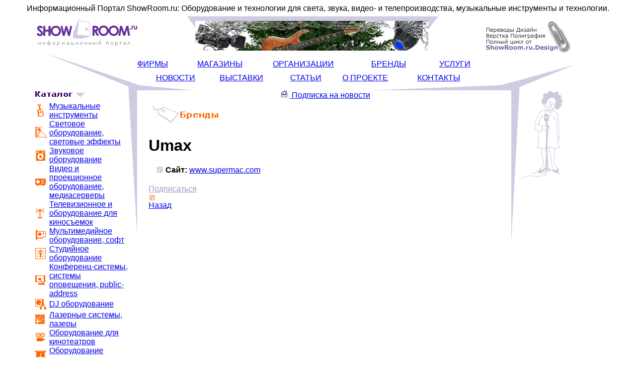

--- FILE ---
content_type: text/html; charset=windows-1251
request_url: http://www.showroom.ru/brand_card.php?b=1334
body_size: 4846
content:

 <!DOCTYPE HTML PUBLIC "-//W3C//DTD HTML 4.01 Transitional//EN">
<html>
<head>
   <meta name="keywords" content="бренды, световое, звуковое, видео, проекционное оборудование, музыкальные инструменты, купить">
   <meta name="description" content="Страница описания бренда, производителя и поставщиков продукции  Umax">
   <meta name="viewport" content="width=device-width, initial-scale=1" />
   <meta http-equiv="Content-Type" content="text/html; charset=UTF-8">   
   <meta http-equiv="expires" content="{BEST_BEFORE}">
   
<style type="text/css">

body		{font-family: Verdana, Arial, Geneva CY, Sans-Serif;}</style>
   <link type="text/css" rel="stylesheet" href="https://www.showroom.ru/style.css">
   <title>Описание бренда Umax</title>
<script type="text/javascript">   
    function openBigPic(ref){
       var dt = window.open('https://www.showroom.ru'+ref,'_blank',"toolbar=no,menubar=no,scrollbars,width=800,height=600");
    }
 
   </script>

<meta name='yandex-verification' content='777b42214e41a1c0'>
<meta name="google-site-verification" content="wEuYvGIhX3sQADvUDLorAl-NwevPZkLC49gCqid-vaU">  
</head>
<body>

<table border=0 cellSpacing=0 cellPadding=0 width="100%" align=center>
<!-- Заголовок! -->
<tr>
<td align=center>Информационный Портал ShowRoom.ru: Оборудование и технологии для света, звука, видео- и телепроизводства, музыкальные инструменты и технологии.</td>
</tr>
<!-- /Заголовок! -->

<!-- Закладки! -->
<tr >
<td height="2"> </td>
</tr>
<!-- /Закладки! -->
</table>

<table cellspacing=0 cellpadding=0 border=0 align=center width="100%">  
  <tr>
    <td width="5%">

</td><td width="17%"><a href="main.php"><img src="/img/site/logo.gif" width=220 height=78 border=0 alt="Информационный Портал ShowRoom.ru"></a></td><td width="3%"></td>
    <td   width="48%" align=center>  
	    <table cellspacing=0 cellpadding=0 border=0 width="503" >
		  <tr>
		   <td width=16 valign=top><img src="/img/site/ban_top_01.gif" width=16 height=24 alt="Баннер"></td>
		   <td width=468 bgcolor="#cecbe3" style="vertical-align : bottom" height=69>
                        <a href="http://www.showroom.ru/delivery.php" target="blank_"><img src="../img/banners/ban82.gif" border=0 alt=""></a>
                    </td>
		   <td width=20 valign=top height=14><img src="/img/site/ban_top_03.gif" width=20 height=25 alt="Баннер"></td>
		   </tr>
	    </table>	
	</td>
	<td width="3%"></td>
	<td width="19%"><a href="https://www.showroom.ru/news_text.php?n=5274"><img src="/img/site/baraban.gif"  border=0 alt="Переводы, верстка, дизайн"></a></td>
	<td width="5%"> </td>
  </tr>
   <tr><td colspan=7><img src="/img/site/spacer.gif" width=790 height=1 alt=""></td></tr>
</table>


<table cellspacing=0 cellpadding=0 border=0 align=center width="100%">

   <tr>
     <td width="5%"><img src="/img/site/spacer_v.gif" width=1 height=1 alt=""></td>
     <td width="16%" align=right valign=bottom colspan=2><img src="/img/site/top_left_1.gif" width=180 height=73 alt=""></td>
	 <td valign=bottom width="60%" colspan=2>
	   <table cellspacing=0 cellpadding=0 border=0  align=center width="100%">
	     <tr>
            <td colspan=2>
			 <table cellspacing=0 cellpadding=0 border=0 width="100%">
				 <tr>
				   <td width="16%" class=menuTD><a href="firms.php" class=menu1>ФИРМЫ</a></td>				   
				   <td width="20%"  class=menuTD><a href="shops.php" class=menu1>МАГАЗИНЫ</a></td>
 			       <td width="26%"  class=menuTD><a href="orgs.php" class=menu1>ОРГАНИЗАЦИИ</a></td>
				   <td width="18%" class=menuTD ><a href="brands.php" class=menu1>БРЕНДЫ</a></td>
				   <td width="16%"  class=menuTD><a href="srvs.php" class=menu1>УСЛУГИ</a></td>
				   <td width="3%"  class=menuTD> </td>
				 </tr>
				</table>
			</td>
         </tr>
		 <tr>
		 <td colspan=5><img src="/img/site/spacer.gif" width=1 height=10 alt=""></td>
		 </tr>
		 <tr>
            <td colspan=2 align=center>
			<table cellspacing=0 cellpadding=0 border=0 width="90%">
				 <tr>
				   <td width="17%" class=menuTD><a href="news_lst.php" class=menu2>НОВОСТИ</a></td>
				   <td width="19%" class=menuTD><a href="exhibition.php" class=menu2>ВЫСТАВКИ</a></td>
				   <td width="14%" class=menuTD><a href="article.php" class=menu2>СТАТЬИ</a></td>
				   <td width="20%" class=menuTD><a href="about.php" class=menu2>О&nbsp;ПРОЕКТЕ</a></td>
				   <td width="17%" class=menuTD><a href="help.php" class=menu2>КОНТАКТЫ</a></td>
				   <td width="3%" class=menuTD> </td>
				 </tr>
				</table>
			</td>
         </tr>
		 <tr>
		   <td valign=bottom><img src="/img/site/top_left_2.gif" width=113 height=16 alt=""></td>
		   <td align=right ><img src="/img/site/top_right_left.gif" width=278 height=16 alt=""></td>
		 </tr>
	   </table>	 
	 </td>
      <td  width="14%" valign=bottom colspan=2><img src="/img/site/top_right_.gif" width=175 height=73 alt=""></td>
	  <td width="5%"><img src="/img/site/spacer_v.gif" width=1 height=1 alt=""></td>
   </tr>   

<tr>
  <td width="5%"><img src="/img/site/spacer_v.gif" width=1 height=1 alt=""></td>
  <td width="15%" align=right valign=top>
	<table cellspacing=0 cellpadding=0 border=0 width="100%" class="catalog">
      
        <tr>
	       <td valign=top colspan=2 > <img src="/img/site/cat_menu_.gif" alt="Каталог"></td>
		 </tr>
		<!-- CATALOG --> <tr>
	<td align=right    valign=middle style="padding : 0 5 0 0;"><img src="/img/icons/ilogo2.gif" width=25 height=25 alt="Музыкальные инструменты"></td>
	<td  id="catalog"><a href="/categories.php?c=2" class="catalog">Музыкальные инструменты</a></td>
</tr>
<tr>
	<td align=right    valign=middle style="padding : 0 5 0 0;"><img src="/img/icons/ilogo11.gif" width=25 height=25 alt="Световое оборудование, световые эффекты"></td>
	<td  id="catalog"><a href="/categories.php?c=11" class="catalog">Световое оборудование, световые эффекты</a></td>
</tr>
<tr>
	<td align=right    valign=middle style="padding : 0 5 0 0;"><img src="/img/icons/ilogo9.gif" width=25 height=25 alt="Звуковое оборудование"></td>
	<td  id="catalog"><a href="/categories.php?c=9" class="catalog">Звуковое оборудование</a></td>
</tr>
<tr>
	<td align=right    valign=middle style="padding : 0 5 0 0;"><img src="/img/icons/ilogo129.gif" width=25 height=25 alt="Видео и проекционное оборудование, медиасерверы"></td>
	<td  id="catalog"><a href="/categories.php?c=129" class="catalog">Видео и проекционное оборудование, медиасерверы</a></td>
</tr>
<tr>
	<td align=right    valign=middle style="padding : 0 5 0 0;"><img src="/img/icons/ilogo142.gif" width=25 height=25 alt="Телевизионное и оборудование для киносъемок"></td>
	<td  id="catalog"><a href="/categories.php?c=142" class="catalog">Телевизионное и оборудование для киносъемок</a></td>
</tr>
<tr>
	<td align=right    valign=middle style="padding : 0 5 0 0;"><img src="/img/icons/ilogo134.gif" width=25 height=25 alt="Мультимедийное оборудование, софт"></td>
	<td  id="catalog"><a href="/categories.php?c=134" class="catalog">Мультимедийное оборудование, софт</a></td>
</tr>
<tr>
	<td align=right    valign=middle style="padding : 0 5 0 0;"><img src="/img/icons/ilogo137.gif" width=25 height=25 alt="Студийное оборудование"></td>
	<td  id="catalog"><a href="/categories.php?c=137" class="catalog">Студийное оборудование</a></td>
</tr>
<tr>
	<td align=right    valign=middle style="padding : 0 5 0 0;"><img src="/img/icons/ilogo132.gif" width=25 height=25 alt="Конференц-системы, системы оповещения, public-address"></td>
	<td  id="catalog"><a href="/categories.php?c=132" class="catalog">Конференц-системы, системы оповещения, public-address</a></td>
</tr>
<tr>
	<td align=right    valign=middle style="padding : 0 5 0 0;"><img src="/img/icons/ilogo128.gif" width=25 height=25 alt="DJ оборудование"></td>
	<td  id="catalog"><a href="/categories.php?c=128" class="catalog">DJ оборудование</a></td>
</tr>
<tr>
	<td align=right    valign=middle style="padding : 0 5 0 0;"><img src="/img/icons/ilogo130.gif" width=25 height=25 alt="Лазерные системы, лазеры"></td>
	<td  id="catalog"><a href="/categories.php?c=130" class="catalog">Лазерные системы, лазеры</a></td>
</tr>
<tr>
	<td align=right    valign=middle style="padding : 0 5 0 0;"><img src="/img/icons/ilogo135.gif" width=25 height=25 alt="Оборудование для кинотеатров"></td>
	<td  id="catalog"><a href="/categories.php?c=135" class="catalog">Оборудование для кинотеатров</a></td>
</tr>
<tr>
	<td align=right    valign=middle style="padding : 0 5 0 0;"><img src="/img/icons/ilogo136.gif" width=25 height=25 alt="Оборудование сцены"></td>
	<td  id="catalog"><a href="/categories.php?c=136" class="catalog">Оборудование сцены</a></td>
</tr>
<tr>
	<td align=right    valign=middle style="padding : 0 5 0 0;"><img src="/img/icons/ilogo140.gif" width=25 height=25 alt="Оборудование для хора и оркестра"></td>
	<td  id="catalog"><a href="/categories.php?c=140" class="catalog">Оборудование для хора и оркестра</a></td>
</tr>
<tr>
	<td align=right    valign=middle style="padding : 0 5 0 0;"><img src="/img/icons/ilogo138.gif" width=25 height=25 alt="Специальная мебель, рэки, кофры, кейсы, чехлы, стойки"></td>
	<td  id="catalog"><a href="/categories.php?c=138" class="catalog">Специальная мебель, рэки, кофры, кейсы, чехлы, стойки</a></td>
</tr>
<tr>
	<td align=right    valign=middle style="padding : 0 5 0 0;"><img src="/img/icons/ilogo131.gif" width=25 height=25 alt="Коммутация, кабели, разъемы"></td>
	<td  id="catalog"><a href="/categories.php?c=131" class="catalog">Коммутация, кабели, разъемы</a></td>
</tr>

<tr>
	<td align=right    valign=middle style="padding : 0 5 0 0;"><img src="/img/icons/ilogo139.gif" width=25 height=25 alt="Специальная пресса, литература, ноты"></td>
	<td  id="catalog"><a href="/categories.php?c=139" class="catalog">Специальная пресса, литература, ноты</a></td>
</tr>
<tr>
	<td align=right    valign=middle style="padding : 0 5 0 0;"><img src="/img/icons/ilogo567.gif" width=25 height=25 alt="WWW-ресурсы"></td>
	<td  id="catalog"><a href="/categories.php?c=567" class="catalog">WWW-ресурсы</a></td>
</tr>


 <!-- /CATALOG -->
		<tr>
		  <td height=10 colspan=2 align=center><img src="/img/site/spacer.gif" height=10 width=1 alt=""></td>
		</tr>
		<!-- тут был скрипт нашего поиска -->
<tr><td></td></tr>
	
<tr>
		 <td height=10 colspan=2 align=center><img src="/img/site/spacer.gif" height=10 width=1 alt=""></td>
		</tr>
		
<tr><td valign=top colspan=2 >
<div class="yandexform" onclick="return {type: 2, logo: 'rb', arrow: true, webopt: false, websearch: false, bg: '#CCCCFF', 
fg: '#000000', fontsize: 1, suggest: true, site_suggest: true, encoding: 'windows-1251'}">
<form action="https://yandex.ru/sitesearch" method="get"><input type="hidden" name="searchid" value="153981">
<input name="text"><input type="submit" value="Найти"></form>
</div><script type="text/javascript" src="https://site.yandex.net/load/form/1/form.js" charset="utf-8"></script>
</td></tr>

<tr> <td colspan=2>
<div></div>
                               </td>
		</tr>    
<tr>
		  <td colspan=2>
                                <img src="/img/site/img.png" alt=""></td>
		</tr>    

</table>  

</td>
 <td width="1%" align=right valign=top ><img src="/img/site/top_left_3.gif" width=18 height=337 alt=""></td>
 <td width="60%" align=center valign=top style="padding: 5 15 5 10 border-color: #cecbe3; border-left: solid 0px; border-right: solid 0px;" colspan=2 >
<table cellspacing=0 cellpadding=0 border=0  align=center width="100%">
<tr>
<a class="catalog" href="subscription/index.html"> <img src="/img/site/rass.gif" width="15" height="15" vspace=0 hspace=4 border=0 alt="Подписка"> Подписка на новости</a>    
 <!-- тут был наш Поиск -->
<!-- тут была Обратная связь -->
	
	<tr>
	<td width=3%> &nbsp;</td>
	<td width=94% colspan=3>
	 &nbsp;&nbsp;<a href="brands.php"><img src="/img/site/brands.gif" width=137  height=50 border=0></a></td>
	</tr>
	
	 
	 
	 <tr>
	 <td colspan=4><img src="/img/site/spacer.gif" width=1  height=20></td>
	 </tr>
	 <tr>
		 <td width=3%>
		 <td  width=90% ><h1>Umax</h1></td>
		 <td width=4% valign=top></td>
		 <td width=3%> &nbsp;</td>
	 </tr>
	 <tr> 
	    <td width=3%>&nbsp;</td>
		<td class=text1 width=94% style="padding: 0  0 0 15;" colspan=2>
		
		<span >
				
			    
				<p><img  src="/img/site/punkt.gif" width=15 height=15>&nbsp;<b>Сайт:</b> <a href="http://www.supermac.com" class=text target='_blank'>www.supermac.com</a>
		</span>	
		<span id="bcentr">
				
                        
								
			    
                             
				
				
				  </span> 
			  </td>
			  <td width=3%>&nbsp;</td>
			</tr>
			<tr>
	 <td colspan=4><img src="/img/site/spacer.gif" width=1  height=20></td>
	 </tr>
			
	<tr>
		 <td width=3%></td>
		 <td  width=92%  colspan=2 class=text1><div id=bleft> <a href="/delivery.php?c={ID_CAT}"style="color: #9999cc">Подписаться</a>&nbsp;&nbsp;</div> <div id=bleft><a href="/delivery.php?c={ID_CAT}"><img src="/img/site/signup.gif" width=15 height=15 border=0 vspace=0 alt="подписаться на рассылку"></a></div></td>			 
		 <td width=3%> &nbsp;</td>
	 </tr>
		
	 <tr>
	    <td width=3%>&nbsp;</td>
		 <td class=text width=94% colspan=2><a href="{BACK}" class=catalog>Назад</a></td>
	    <td width=3%>&nbsp;</td>
	</tr>
	<tr>
	 <td colspan=4><img src="/img/site/spacer.gif" width=1  height=10></td>
	 </tr>
	


</tr>
</table> 
  </td>
  
  <td width="1%" align=left valign=top ><img src="/img/site/m_right.gif" width=16 height=467 alt=""></td>


  <td width="13%" valign=top>
  <table width=160 cellpadding=0 cellspacing=0 border=0 >

<tr><td ><img src="/img/site/singer.gif" width=100 height=180></td></tr>

                 <tr>
		  <td class=text style=" padding: 20 0 10 3 " width="165" height="600">


<!-- Яндекс.Директ -->

<!-- Яндекс.Маркет -->

</td>
		 </tr>
		 <tr>
		  <td class=text style=" padding: 40 10 10 10 ">
                    
<!-- STAT --> <span style="color: #9999cc; font-weight: bold;" >Статистика</span><br><a href="/firms.php" class=text>Фирм</a> - 312 <br><a href="/brands.php" class=text>Брендов</a> - 1945 <br><a href="/shops.php" class=text>Магазинов</a> - 159 <br><a href="/catalog.php" class=text>Товаров</a> - 5981 <br><br>&nbsp;&nbsp;&nbsp;&nbsp;&nbsp;&nbsp;&nbsp;&nbsp;&nbsp;&nbsp; &nbsp;&nbsp;&nbsp;&nbsp;&nbsp;&nbsp;7.02.25 <!-- /STAT -->
		  </td>
		 </tr>
	</table>
   </td>
   <td width="5%"><img src="/img/site/spacer_v.gif" width=1 height=1 alt=""></td>
</tr>

<tr>
<td width="5%"><img src="/img/site/spacer_v.gif" width=1 height=1 alt=""></td>
  <td align=right width="16%" style="vertical-align : bottom" colspan=2><img src="/img/site/bot_left_1.gif" alt=""></td>
  <td width="24%" style="vertical-align : bottom" ><img src="/img/site/bot_left_2.gif" alt=""></td>
  <td align=right width="36%" valign=top><img src="/img/site/bot_right_1.gif" alt=""></td>
  <td width="14%" colspan=2  valign=top><img src="/img/site/bot_right_2.gif" alt=""></td>
<td width="7%"><img src="/img/site/spacer_v.gif" width=1 height=1 alt=""></td>
</tr>
 <tr>
 <td width="5%"><img src="/img/site/spacer_v.gif" width=1 height=1 alt=""></td>
   <td width="16%" align=right valign=top colspan=2><img src="/img/site/new_sr_83.gif" alt=""></td>
   <td width="60%" valign=top colspan=2>
      <table width="100%" cellspacing=0 cellpadding=0 border=0>
	    <tr>
		  <td valign=top><img src="/img/site/bot_left_4.gif" alt=""></td>
		  <td valign=top align=right><img src="/img/site/bot_right_3.gif" alt=""></td>
		 </tr>
		 <tr>
		  <td colspan=2  align=center background="https://www.showroom.ru/img/site/fon.gif">
		   <a href="news_lst.php"  class=catalog>новости</a> &middot;&nbsp;<a href="exhibition.php"  class=catalog>выставки</a> &middot;&nbsp;<a href="article.php"  class=catalog>статьи</a> &middot;&nbsp;<a href="about.php"  class=catalog>о&nbsp;проекте</a>  &middot;&nbsp;<a href="help.php"  class=catalog>помощь</a>  &middot;&nbsp;<a href="brands.php"  class=catalog>бренды</a> &middot;&nbsp;<a href="shops.php"  class=catalog>магазины</a> &middot;&nbsp;<a href="firms.php"  class=catalog>фирмы</a> &middot;&nbsp;<a href="orgs.php"  class=catalog>организации</a> &middot;&nbsp;<a href="srvs.php"  class=catalog>услуги</a>
		  </td>
		 </tr>
		 <tr>
		   <td width="40%" align=right valign=bottom><img src="/img/site/ad_pic_.gif" width=170 height=110 vspace=10 alt="ShowRoom.ru Свет, звук, студия"></td>
		   <td width="60%" style="vertical-align : bottom; padding-left: 15;"    >
		   <br>
		   <p class=cr>Контакты: <a href="mailto:info@showroom.ru" class=cr>info@showroom.ru</a><br>
                   <p class=cr>Copyright &copy; 2004-2024 <a href="https://www.showroom.ru/about.php#p5" class=cr>ShowRoom.ru, Издатель ИП Щелканов</a>        
		   <p class=cr>Создание сайта:  <a rel="nofollow" href="https://www.allaza.ru" class=cr target="_blank"><img src="/img/site/allaza1.gif" border=0 alt="Создание сайта"></a>                 
             

		   </td>
		 </tr>
	  </table>
   </td>
   <td width="14%" valign=top colspan=2><img src="/img/site/bot_right_4_.gif" alt=""><br>


<p>
<p>
<!--LiveInternet counter-->
<script type="text/javascript"><!-- 
document.write('<a href="https://www.liveinternet.ru/click" '+ 'target=_blank><img src="https://counter.yadro.ru/hit?t57.9;r'+escape(document.referrer)+((typeof(screen)=='undefined')?'':';s'+screen.width+'*'+screen.height+'*'+(screen.colorDepth?screen.colorDepth:screen.pixelDepth))+';u'+escape(document.URL)+';i'+escape('Жж'+document.title.substring(0,80))+';'+Math.random()+'" alt="" title="LiveInternet" '+'border=0 width=88 height=31><\/a>');
//-->
</script>
<!--/LiveInternet-->


</td>
   <td width="5%"><img src="/img/site/spacer_v.gif" width=1 height=1 alt=""></td>
 </tr>
</table>


<!-- OURS PARTNERS -->
<table border=0 cellSpacing=0 cellPadding=0 width="100%" align=center>
<tr>
<td  class=catalog2>&nbsp;&nbsp;&nbsp;&nbsp;&nbsp;

 <!-- сюда вставлять партнеров! -->
</td>
</tr>

<tr>
<td class=catalog2 height="25" background="https://www.showroom.ru/img/site/fon.gif">&nbsp;&nbsp;&nbsp;&nbsp;&nbsp;Обращаем ваше внимание на то, что данный сайт носит исключительно информационный характер и ни при каких условиях не является публичной офертой, определяемой положениями Статьи 437 (2) Гражданского кодекса РФ.&nbsp;&nbsp;&nbsp;&nbsp;&nbsp;
<br>&nbsp;&nbsp;&nbsp;&nbsp;&nbsp. 
</td>
</tr>

</table>
<!-- /OUR PARTNERS -->
</body>
</html>

